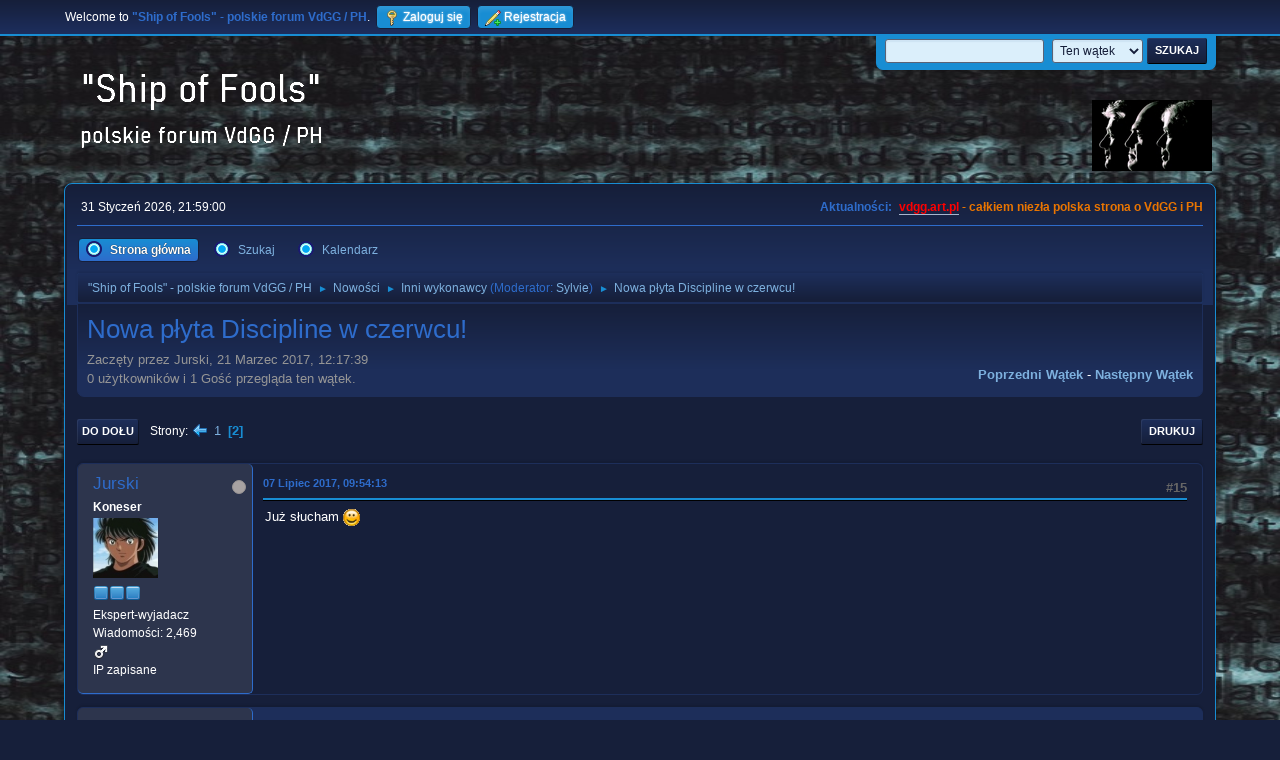

--- FILE ---
content_type: text/html; charset=UTF-8
request_url: https://vdgg.art.pl/forum/index.php?PHPSESSID=6ae9d5c71f78071bb00170b2a14f4fdc&topic=1800.msg48346
body_size: 6545
content:
<!DOCTYPE html>
<html lang="pl-PL">
<head>
	<meta charset="UTF-8">
	<link rel="stylesheet" href="https://vdgg.art.pl/forum/Themes/Blue_Space2.1.2a/css/minified_7629cc85472faeb0192d080ff140fd84.css?smf216_1750967224">
	<style>
	img.avatar { max-width: 65px !important; max-height: 65px !important; }
	
	</style>
	<script>
		var smf_theme_url = "https://vdgg.art.pl/forum/Themes/Blue_Space2.1.2a";
		var smf_default_theme_url = "https://vdgg.art.pl/forum/Themes/default";
		var smf_images_url = "https://vdgg.art.pl/forum/Themes/Blue_Space2.1.2a/images";
		var smf_smileys_url = "https://vdgg.art.pl/forum/Smileys";
		var smf_smiley_sets = "default,classic,aaron,akyhne,fugue,alienine";
		var smf_smiley_sets_default = "akyhne";
		var smf_avatars_url = "https://vdgg.art.pl/forum/avatars";
		var smf_scripturl = "https://vdgg.art.pl/forum/index.php?PHPSESSID=6ae9d5c71f78071bb00170b2a14f4fdc&amp;";
		var smf_iso_case_folding = false;
		var smf_charset = "UTF-8";
		var smf_session_id = "43ea236ac2f35de4d444cce81b78e9bb";
		var smf_session_var = "c8e0004";
		var smf_member_id = 0;
		var ajax_notification_text = 'Ładowanie...';
		var help_popup_heading_text = 'Zagubiłeś się? Pozwól mi wyjaśnić:';
		var banned_text = 'Przepraszamy Gość, zostałeś zbanowany na tym forum!';
		var smf_txt_expand = 'Rozwiń';
		var smf_txt_shrink = 'Zwiń';
		var smf_collapseAlt = 'Ukryj';
		var smf_expandAlt = 'Pokaż';
		var smf_quote_expand = false;
		var allow_xhjr_credentials = false;
	</script>
	<script src="https://ajax.googleapis.com/ajax/libs/jquery/3.6.3/jquery.min.js"></script>
	<script src="https://vdgg.art.pl/forum/Themes/default/scripts/jquery.sceditor.bbcode.min.js?smf216_1750967224"></script>
	<script src="https://vdgg.art.pl/forum/Themes/Blue_Space2.1.2a/scripts/minified_9f70d81ddca1de930045c02f588d302f.js?smf216_1750967224"></script>
	<script src="https://vdgg.art.pl/forum/Themes/Blue_Space2.1.2a/scripts/minified_c450495f9af49152717e2b715c413b1f.js?smf216_1750967224" defer></script>
	<script>
		var smf_smileys_url = 'https://vdgg.art.pl/forum/Smileys/akyhne';
		var bbc_quote_from = 'Cytat';
		var bbc_quote = 'Cytat';
		var bbc_search_on = 'w';
	var smf_you_sure ='Na pewno chcesz to zrobić?';
	</script>
	<title>Nowa płyta Discipline w czerwcu! - Strona 2</title>
	<meta name="viewport" content="width=device-width, initial-scale=1">
	<meta property="og:site_name" content=""Ship of Fools" - polskie forum VdGG / PH">
	<meta property="og:title" content="Nowa płyta Discipline w czerwcu! - Strona 2">
	<meta property="og:url" content="https://vdgg.art.pl/forum/index.php/topic,1800.15.html?PHPSESSID=6ae9d5c71f78071bb00170b2a14f4fdc">
	<meta property="og:description" content="Nowa płyta Discipline w czerwcu! - Strona 2">
	<meta name="description" content="Nowa płyta Discipline w czerwcu! - Strona 2">
	<meta name="theme-color" content="#557EA0">
	<meta name="robots" content="noindex">
	<link rel="canonical" href="https://vdgg.art.pl/forum/index.php?topic=1800.15">
	<link rel="help" href="https://vdgg.art.pl/forum/index.php?PHPSESSID=6ae9d5c71f78071bb00170b2a14f4fdc&amp;action=help">
	<link rel="contents" href="https://vdgg.art.pl/forum/index.php?PHPSESSID=6ae9d5c71f78071bb00170b2a14f4fdc&amp;">
	<link rel="search" href="https://vdgg.art.pl/forum/index.php?PHPSESSID=6ae9d5c71f78071bb00170b2a14f4fdc&amp;action=search">
	<link rel="alternate" type="application/rss+xml" title="&quot;Ship of Fools&quot; - polskie forum VdGG / PH - RSS" href="https://vdgg.art.pl/forum/index.php?PHPSESSID=6ae9d5c71f78071bb00170b2a14f4fdc&amp;action=.xml;type=rss2;board=14">
	<link rel="alternate" type="application/atom+xml" title="&quot;Ship of Fools&quot; - polskie forum VdGG / PH - Atom" href="https://vdgg.art.pl/forum/index.php?PHPSESSID=6ae9d5c71f78071bb00170b2a14f4fdc&amp;action=.xml;type=atom;board=14">
	<link rel="prev" href="https://vdgg.art.pl/forum/index.php/topic,1800.0.html?PHPSESSID=6ae9d5c71f78071bb00170b2a14f4fdc">
	<link rel="index" href="https://vdgg.art.pl/forum/index.php/board,14.0.html?PHPSESSID=6ae9d5c71f78071bb00170b2a14f4fdc">
        <!-- App Indexing for Google Search -->
        <link href="android-app://com.quoord.tapatalkpro.activity/tapatalk/vdgg.art.pl/forum/?location=topic&amp;fid=14&amp;tid=1800&amp;perpage=15&amp;page=2&amp;channel=google-indexing" rel="alternate" />
        <link href="ios-app://307880732/tapatalk/vdgg.art.pl/forum/?location=topic&amp;fid=14&amp;tid=1800&amp;perpage=15&amp;page=2&amp;channel=google-indexing" rel="alternate" />
        
        <link href="https://groups.tapatalk-cdn.com/static/manifest/manifest.json" rel="manifest">
        
        <meta name="apple-itunes-app" content="app-id=307880732, affiliate-data=at=10lR7C, app-argument=tapatalk://vdgg.art.pl/forum/?location=topic&fid=14&tid=1800&perpage=15&page=2" />
        
</head>
<body id="chrome" class="action_messageindex board_14">
<div id="footerfix">
	<div id="top_section">
		<div class="inner_wrap">
			<ul class="floatleft" id="top_info">
				<li class="welcome">
					Welcome to <strong>&quot;Ship of Fools&quot; - polskie forum VdGG / PH</strong>.
				</li>
				<li class="button_login">
					<a href="https://vdgg.art.pl/forum/index.php?PHPSESSID=6ae9d5c71f78071bb00170b2a14f4fdc&amp;action=login" class="open" onclick="return reqOverlayDiv(this.href, 'Zaloguj się', 'login');">
						<span class="main_icons login"></span>
						<span class="textmenu">Zaloguj się</span>
					</a>
				</li>
				<li class="button_signup">
					<a href="https://vdgg.art.pl/forum/index.php?PHPSESSID=6ae9d5c71f78071bb00170b2a14f4fdc&amp;action=signup" class="open">
						<span class="main_icons regcenter"></span>
						<span class="textmenu">Rejestracja</span>
					</a>
				</li>
			</ul>
			<form id="languages_form" method="get" class="floatright">
				<select id="language_select" name="language" onchange="this.form.submit()">
					<option value="english">English</option>
					<option value="polish" selected="selected">Polski</option>
				</select>
				<noscript>
					<input type="submit" value="Wykonaj!">
				</noscript>
			</form>
			<form id="search_form" class="floatright" action="https://vdgg.art.pl/forum/index.php?PHPSESSID=6ae9d5c71f78071bb00170b2a14f4fdc&amp;action=search2" method="post" accept-charset="UTF-8">
				<input type="search" name="search" value="">&nbsp;
				<select name="search_selection">
					<option value="all">Całe Forum </option>
					<option value="topic" selected>Ten wątek</option>
					<option value="board">To forum</option>
				</select>
				<input type="hidden" name="sd_topic" value="1800">
				<input type="submit" name="search2" value="Szukaj" class="button">
				<input type="hidden" name="advanced" value="0">
			</form>
		</div><!-- .inner_wrap -->
	</div><!-- #top_section -->
	<div id="header">
		<h1 class="forumtitle">
 <a href="https://vdgg.art.pl/forum/index.php?PHPSESSID=6ae9d5c71f78071bb00170b2a14f4fdc&amp;"><img src="https://vdgg.art.pl/forum/Themes/Blue_Space2.1.2a/images/logo.png" alt=""Ship of Fools" - polskie forum VdGG / PH" title=""Ship of Fools" - polskie forum VdGG / PH" /></a>
 </h1>
		<img id="smflogo" src="https://vdgg.art.pl/forum/Themes/Blue_Space2.1.2a/images/logop.jpg" alt="Simple Machines Forum" title="Simple Machines Forum">
	</div>
	<div id="wrapper">
		<div id="upper_section">
			<div id="inner_section">
				<div id="inner_wrap" class="hide_720">
					<div class="user">
						<time datetime="2026-01-31T20:59:00Z">31 Styczeń 2026, 21:59:00</time>
					</div>
					<div class="news">
						<h2>Aktualności: </h2>
						<p><b><span style="color: red;" class="bbc_color"><a href="http://vdgg.art.pl" class="bbc_link" target="_blank" rel="noopener">vdgg.art.pl</a></span><span style="color: #EA7500;" class="bbc_color"> - całkiem niezła polska strona o VdGG i PH</span></b></p>
					</div>
				</div>
				<a class="mobile_user_menu">
					<span class="menu_icon"></span>
					<span class="text_menu">Menu główne</span>
				</a>
				<div id="main_menu">
					<div id="mobile_user_menu" class="popup_container">
						<div class="popup_window description">
							<div class="popup_heading">Menu główne
								<a href="javascript:void(0);" class="main_icons hide_popup"></a>
							</div>
							
					<ul class="dropmenu menu_nav">
						<li class="button_home">
							<a class="active" href="https://vdgg.art.pl/forum/index.php?PHPSESSID=6ae9d5c71f78071bb00170b2a14f4fdc&amp;">
								<span class="main_icons home"></span><span class="textmenu">Strona główna</span>
							</a>
						</li>
						<li class="button_search">
							<a href="https://vdgg.art.pl/forum/index.php?PHPSESSID=6ae9d5c71f78071bb00170b2a14f4fdc&amp;action=search">
								<span class="main_icons search"></span><span class="textmenu">Szukaj</span>
							</a>
						</li>
						<li class="button_calendar">
							<a href="https://vdgg.art.pl/forum/index.php?PHPSESSID=6ae9d5c71f78071bb00170b2a14f4fdc&amp;action=calendar">
								<span class="main_icons calendar"></span><span class="textmenu">Kalendarz</span>
							</a>
						</li>
					</ul><!-- .menu_nav -->
						</div>
					</div>
				</div>
				<div class="navigate_section">
					<ul>
						<li>
							<a href="https://vdgg.art.pl/forum/index.php?PHPSESSID=6ae9d5c71f78071bb00170b2a14f4fdc&amp;"><span>&quot;Ship of Fools&quot; - polskie forum VdGG / PH</span></a>
						</li>
						<li>
							<span class="dividers"> &#9658; </span>
							<a href="https://vdgg.art.pl/forum/index.php?PHPSESSID=6ae9d5c71f78071bb00170b2a14f4fdc&amp;#c6"><span>Nowości</span></a>
						</li>
						<li>
							<span class="dividers"> &#9658; </span>
							<a href="https://vdgg.art.pl/forum/index.php/board,14.0.html?PHPSESSID=6ae9d5c71f78071bb00170b2a14f4fdc"><span>Inni wykonawcy</span></a> <span class="board_moderators">(Moderator: <a href="https://vdgg.art.pl/forum/index.php?PHPSESSID=6ae9d5c71f78071bb00170b2a14f4fdc&amp;action=profile;u=39" title="Moderator działu">Sylvie</a>)</span>
						</li>
						<li class="last">
							<span class="dividers"> &#9658; </span>
							<a href="https://vdgg.art.pl/forum/index.php/topic,1800.0.html?PHPSESSID=6ae9d5c71f78071bb00170b2a14f4fdc"><span>Nowa płyta Discipline w czerwcu!</span></a>
						</li>
					</ul>
				</div><!-- .navigate_section -->
			</div><!-- #inner_section -->
		</div><!-- #upper_section -->
		<div id="content_section">
			<div id="main_content_section">
		<div id="display_head" class="information">
			<h2 class="display_title">
				<span id="top_subject">Nowa płyta Discipline w czerwcu!</span>
			</h2>
			<p>Zaczęty przez Jurski, 21 Marzec 2017, 12:17:39</p>
			<span class="nextlinks floatright"><a href="https://vdgg.art.pl/forum/index.php/topic,1800.0/prev_next,prev.html?PHPSESSID=6ae9d5c71f78071bb00170b2a14f4fdc#new">Poprzedni wątek</a> - <a href="https://vdgg.art.pl/forum/index.php/topic,1800.0/prev_next,next.html?PHPSESSID=6ae9d5c71f78071bb00170b2a14f4fdc#new">Następny wątek</a></span>
			<p>0 użytkowników i 1 Gość przegląda ten wątek.
			</p>
		</div><!-- #display_head -->
		
		<div class="pagesection top">
			
		<div class="buttonlist floatright">
			
				<a class="button button_strip_print" href="https://vdgg.art.pl/forum/index.php?PHPSESSID=6ae9d5c71f78071bb00170b2a14f4fdc&amp;action=printpage;topic=1800.0"  rel="nofollow">Drukuj</a>
		</div>
			 
			<div class="pagelinks floatleft">
				<a href="#bot" class="button">Do dołu</a>
				<span class="pages">Strony</span><a class="nav_page" href="https://vdgg.art.pl/forum/index.php/topic,1800.0.html?PHPSESSID=6ae9d5c71f78071bb00170b2a14f4fdc"><span class="main_icons previous_page"></span></a> <a class="nav_page" href="https://vdgg.art.pl/forum/index.php/topic,1800.0.html?PHPSESSID=6ae9d5c71f78071bb00170b2a14f4fdc">1</a> <span class="current_page">2</span> 
			</div>
		<div class="mobile_buttons floatright">
			<a class="button mobile_act">Akcje użytkownika</a>
			
		</div>
		</div>
		<div id="forumposts">
			<form action="https://vdgg.art.pl/forum/index.php?PHPSESSID=6ae9d5c71f78071bb00170b2a14f4fdc&amp;action=quickmod2;topic=1800.15" method="post" accept-charset="UTF-8" name="quickModForm" id="quickModForm" onsubmit="return oQuickModify.bInEditMode ? oQuickModify.modifySave('43ea236ac2f35de4d444cce81b78e9bb', 'c8e0004') : false">
				<div class="windowbg" id="msg48301">
					
					<div class="post_wrapper">
						<div class="poster">
							<h4>
								<span class="off" title="Offline"></span>
								<a href="https://vdgg.art.pl/forum/index.php?PHPSESSID=6ae9d5c71f78071bb00170b2a14f4fdc&amp;action=profile;u=74" title="Zobacz profil Jurski">Jurski</a>
							</h4>
							<ul class="user_info">
								<li class="membergroup">Koneser</li>
								<li class="avatar">
									<a href="https://vdgg.art.pl/forum/index.php?PHPSESSID=6ae9d5c71f78071bb00170b2a14f4fdc&amp;action=profile;u=74"><img class="avatar" src="https://vdgg.art.pl/forum/custom_avatar/avatar_74_1265193143.png" alt=""></a>
								</li>
								<li class="icons"><img src="https://vdgg.art.pl/forum/Themes/Blue_Space2.1.2a/images/membericons/icongmod.png" alt="*"><img src="https://vdgg.art.pl/forum/Themes/Blue_Space2.1.2a/images/membericons/icongmod.png" alt="*"><img src="https://vdgg.art.pl/forum/Themes/Blue_Space2.1.2a/images/membericons/icongmod.png" alt="*"></li>
								<li class="postgroup">Ekspert-wyjadacz</li>
								<li class="postcount">Wiadomości: 2,469</li>
								<li class="im_icons">
									<ol>
										<li class="custom cust_gender"><span class=" main_icons gender_1" title="Mężczyzna"></span></li>
									</ol>
								</li>
								<li class="profile">
									<ol class="profile_icons">
									</ol>
								</li><!-- .profile -->
								<li class="poster_ip">IP zapisane</li>
							</ul>
						</div><!-- .poster -->
						<div class="postarea">
							<div class="keyinfo">
								<div id="subject_48301" class="subject_title subject_hidden">
									<a href="https://vdgg.art.pl/forum/index.php?PHPSESSID=6ae9d5c71f78071bb00170b2a14f4fdc&amp;msg=48301" rel="nofollow">Odp: Nowa płyta Discipline w czerwcu!</a>
								</div>
								<span class="page_number floatright">#15</span>
								<div class="postinfo">
									<span class="messageicon"  style="position: absolute; z-index: -1;">
										<img src="https://vdgg.art.pl/forum/Themes/Blue_Space2.1.2a/images/post/xx.png" alt="">
									</span>
									<a href="https://vdgg.art.pl/forum/index.php?PHPSESSID=6ae9d5c71f78071bb00170b2a14f4fdc&amp;msg=48301" rel="nofollow" title="Odpowiedź #15 - Odp: Nowa płyta Discipline w czerwcu!" class="smalltext">07 Lipiec 2017, 09:54:13</a>
									<span class="spacer"></span>
									<span class="smalltext modified floatright" id="modified_48301">
									</span>
								</div>
								<div id="msg_48301_quick_mod"></div>
							</div><!-- .keyinfo -->
							<div class="post">
								<div class="inner" data-msgid="48301" id="msg_48301">
									Już słucham <img src="https://vdgg.art.pl/forum/Smileys/akyhne/smiley.gif" alt="&#58;&#41;" title="Uśmiech" class="smiley">
								</div>
							</div><!-- .post -->
							<div class="under_message">
							</div><!-- .under_message -->
						</div><!-- .postarea -->
						<div class="moderatorbar">
						</div><!-- .moderatorbar -->
					</div><!-- .post_wrapper -->
				</div><!-- $message[css_class] -->
				<hr class="post_separator">
				<div class="windowbg" id="msg48313">
					
					
					<div class="post_wrapper">
						<div class="poster">
							<h4>
								<span class="off" title="Offline"></span>
								<a href="https://vdgg.art.pl/forum/index.php?PHPSESSID=6ae9d5c71f78071bb00170b2a14f4fdc&amp;action=profile;u=104" title="Zobacz profil Kogut">Kogut</a>
							</h4>
							<ul class="user_info">
								<li class="membergroup">Koneser</li>
								<li class="avatar">
									<a href="https://vdgg.art.pl/forum/index.php?PHPSESSID=6ae9d5c71f78071bb00170b2a14f4fdc&amp;action=profile;u=104"><img class="avatar" src="https://vdgg.art.pl/forum/custom_avatar/avatar_104_1510936135.png" alt=""></a>
								</li>
								<li class="icons"><img src="https://vdgg.art.pl/forum/Themes/Blue_Space2.1.2a/images/membericons/icongmod.png" alt="*"><img src="https://vdgg.art.pl/forum/Themes/Blue_Space2.1.2a/images/membericons/icongmod.png" alt="*"><img src="https://vdgg.art.pl/forum/Themes/Blue_Space2.1.2a/images/membericons/icongmod.png" alt="*"></li>
								<li class="postgroup">Ekspert-wyjadacz</li>
								<li class="postcount">Wiadomości: 1,267</li>
								<li class="im_icons">
									<ol>
										<li class="custom cust_gender"><span class=" main_icons gender_1" title="Mężczyzna"></span></li>
									</ol>
								</li>
								<li class="profile">
									<ol class="profile_icons">
									</ol>
								</li><!-- .profile -->
								<li class="poster_ip">IP zapisane</li>
							</ul>
						</div><!-- .poster -->
						<div class="postarea">
							<div class="keyinfo">
								<div id="subject_48313" class="subject_title subject_hidden">
									<a href="https://vdgg.art.pl/forum/index.php?PHPSESSID=6ae9d5c71f78071bb00170b2a14f4fdc&amp;msg=48313" rel="nofollow">Odp: Nowa płyta Discipline w czerwcu!</a>
								</div>
								<span class="page_number floatright">#16</span>
								<div class="postinfo">
									<span class="messageicon"  style="position: absolute; z-index: -1;">
										<img src="https://vdgg.art.pl/forum/Themes/Blue_Space2.1.2a/images/post/xx.png" alt="">
									</span>
									<a href="https://vdgg.art.pl/forum/index.php?PHPSESSID=6ae9d5c71f78071bb00170b2a14f4fdc&amp;msg=48313" rel="nofollow" title="Odpowiedź #16 - Odp: Nowa płyta Discipline w czerwcu!" class="smalltext">08 Lipiec 2017, 15:10:07</a>
									<span class="spacer"></span>
									<span class="smalltext modified floatright" id="modified_48313">
									</span>
								</div>
								<div id="msg_48313_quick_mod"></div>
							</div><!-- .keyinfo -->
							<div class="post">
								<div class="inner" data-msgid="48313" id="msg_48313">
									Po kilku przesłuchaniach powiem tak: &quot;The Body Yearns&quot; najlepszy. Ale żadnej części ciała ta płyta nie urywa. Do dwóch poprzednich się nie umywa. Mam nadzieję, że z czasem trochę zyska, bo do wszystkich płyt Discipline przekonywałem się dość długo...<br /><br />Na pewno brzmieniowo jest to najlepsza ich płyta. Wszystkie poprzednie były kiepsko nagrane. Natomiast muzycznie raczej jedna ze słabszych.<br /><br />Sytuacja trochę podobna do solowej płyty Parmentera rok temu - niby chwilami bardzo fajnie, ale jednak czegoś brakuje.
								</div>
							</div><!-- .post -->
							<div class="under_message">
							</div><!-- .under_message -->
						</div><!-- .postarea -->
						<div class="moderatorbar">
						</div><!-- .moderatorbar -->
					</div><!-- .post_wrapper -->
				</div><!-- $message[css_class] -->
				<hr class="post_separator">
				<div class="windowbg" id="msg48322">
					
					
					<div class="post_wrapper">
						<div class="poster">
							<h4>
								<span class="off" title="Offline"></span>
								<a href="https://vdgg.art.pl/forum/index.php?PHPSESSID=6ae9d5c71f78071bb00170b2a14f4fdc&amp;action=profile;u=74" title="Zobacz profil Jurski">Jurski</a>
							</h4>
							<ul class="user_info">
								<li class="membergroup">Koneser</li>
								<li class="avatar">
									<a href="https://vdgg.art.pl/forum/index.php?PHPSESSID=6ae9d5c71f78071bb00170b2a14f4fdc&amp;action=profile;u=74"><img class="avatar" src="https://vdgg.art.pl/forum/custom_avatar/avatar_74_1265193143.png" alt=""></a>
								</li>
								<li class="icons"><img src="https://vdgg.art.pl/forum/Themes/Blue_Space2.1.2a/images/membericons/icongmod.png" alt="*"><img src="https://vdgg.art.pl/forum/Themes/Blue_Space2.1.2a/images/membericons/icongmod.png" alt="*"><img src="https://vdgg.art.pl/forum/Themes/Blue_Space2.1.2a/images/membericons/icongmod.png" alt="*"></li>
								<li class="postgroup">Ekspert-wyjadacz</li>
								<li class="postcount">Wiadomości: 2,469</li>
								<li class="im_icons">
									<ol>
										<li class="custom cust_gender"><span class=" main_icons gender_1" title="Mężczyzna"></span></li>
									</ol>
								</li>
								<li class="profile">
									<ol class="profile_icons">
									</ol>
								</li><!-- .profile -->
								<li class="poster_ip">IP zapisane</li>
							</ul>
						</div><!-- .poster -->
						<div class="postarea">
							<div class="keyinfo">
								<div id="subject_48322" class="subject_title subject_hidden">
									<a href="https://vdgg.art.pl/forum/index.php?PHPSESSID=6ae9d5c71f78071bb00170b2a14f4fdc&amp;msg=48322" rel="nofollow">Odp: Nowa płyta Discipline w czerwcu!</a>
								</div>
								<span class="page_number floatright">#17</span>
								<div class="postinfo">
									<span class="messageicon"  style="position: absolute; z-index: -1;">
										<img src="https://vdgg.art.pl/forum/Themes/Blue_Space2.1.2a/images/post/xx.png" alt="">
									</span>
									<a href="https://vdgg.art.pl/forum/index.php?PHPSESSID=6ae9d5c71f78071bb00170b2a14f4fdc&amp;msg=48322" rel="nofollow" title="Odpowiedź #17 - Odp: Nowa płyta Discipline w czerwcu!" class="smalltext">09 Lipiec 2017, 11:34:15</a>
									<span class="spacer"></span>
									<span class="smalltext modified floatright" id="modified_48322">
									</span>
								</div>
								<div id="msg_48322_quick_mod"></div>
							</div><!-- .keyinfo -->
							<div class="post">
								<div class="inner" data-msgid="48322" id="msg_48322">
									<blockquote class="bbc_standard_quote"><cite><a href="https://vdgg.art.pl/forum/index.php/topic,1800.msg48313.html?PHPSESSID=6ae9d5c71f78071bb00170b2a14f4fdc#msg48313">Cytat: Kogut w 08 Lipiec 2017, 15:10:07</a></cite><br />Po kilku przesłuchaniach powiem tak: &quot;The Body Yearns&quot; najlepszy. Ale żadnej części ciała ta płyta nie urywa. Do dwóch poprzednich się nie umywa. Mam nadzieję, że z czasem trochę zyska, bo do wszystkich płyt Discipline przekonywałem się dość długo...<br /><br />Na pewno brzmieniowo jest to najlepsza ich płyta. Wszystkie poprzednie były kiepsko nagrane. Natomiast muzycznie raczej jedna ze słabszych.<br /><br />Sytuacja trochę podobna do solowej płyty Parmentera rok temu - niby chwilami bardzo fajnie, ale jednak czegoś brakuje.<br /></blockquote><br /><br />Moje pierwsze wrażenia są zupełnie inne. Po pierwszym przesłuchaniu stwierdziłem, że jest dobrze. Po kolejnych, że jest co raz lepiej <img src="https://vdgg.art.pl/forum/Smileys/akyhne/smiley.gif" alt="&#58;&#41;" title="Uśmiech" class="smiley"> 
								</div>
							</div><!-- .post -->
							<div class="under_message">
							</div><!-- .under_message -->
						</div><!-- .postarea -->
						<div class="moderatorbar">
						</div><!-- .moderatorbar -->
					</div><!-- .post_wrapper -->
				</div><!-- $message[css_class] -->
				<hr class="post_separator">
				<div class="windowbg" id="msg48346">
					
					<a id="new"></a>
					<div class="post_wrapper">
						<div class="poster">
							<h4>
								<span class="off" title="Offline"></span>
								<a href="https://vdgg.art.pl/forum/index.php?PHPSESSID=6ae9d5c71f78071bb00170b2a14f4fdc&amp;action=profile;u=104" title="Zobacz profil Kogut">Kogut</a>
							</h4>
							<ul class="user_info">
								<li class="membergroup">Koneser</li>
								<li class="avatar">
									<a href="https://vdgg.art.pl/forum/index.php?PHPSESSID=6ae9d5c71f78071bb00170b2a14f4fdc&amp;action=profile;u=104"><img class="avatar" src="https://vdgg.art.pl/forum/custom_avatar/avatar_104_1510936135.png" alt=""></a>
								</li>
								<li class="icons"><img src="https://vdgg.art.pl/forum/Themes/Blue_Space2.1.2a/images/membericons/icongmod.png" alt="*"><img src="https://vdgg.art.pl/forum/Themes/Blue_Space2.1.2a/images/membericons/icongmod.png" alt="*"><img src="https://vdgg.art.pl/forum/Themes/Blue_Space2.1.2a/images/membericons/icongmod.png" alt="*"></li>
								<li class="postgroup">Ekspert-wyjadacz</li>
								<li class="postcount">Wiadomości: 1,267</li>
								<li class="im_icons">
									<ol>
										<li class="custom cust_gender"><span class=" main_icons gender_1" title="Mężczyzna"></span></li>
									</ol>
								</li>
								<li class="profile">
									<ol class="profile_icons">
									</ol>
								</li><!-- .profile -->
								<li class="poster_ip">IP zapisane</li>
							</ul>
						</div><!-- .poster -->
						<div class="postarea">
							<div class="keyinfo">
								<div id="subject_48346" class="subject_title subject_hidden">
									<a href="https://vdgg.art.pl/forum/index.php?PHPSESSID=6ae9d5c71f78071bb00170b2a14f4fdc&amp;msg=48346" rel="nofollow">Odp: Nowa płyta Discipline w czerwcu!</a>
								</div>
								<span class="page_number floatright">#18</span>
								<div class="postinfo">
									<span class="messageicon"  style="position: absolute; z-index: -1;">
										<img src="https://vdgg.art.pl/forum/Themes/Blue_Space2.1.2a/images/post/xx.png" alt="">
									</span>
									<a href="https://vdgg.art.pl/forum/index.php?PHPSESSID=6ae9d5c71f78071bb00170b2a14f4fdc&amp;msg=48346" rel="nofollow" title="Odpowiedź #18 - Odp: Nowa płyta Discipline w czerwcu!" class="smalltext">10 Lipiec 2017, 18:35:05</a>
									<span class="spacer"></span>
									<span class="smalltext modified floatright" id="modified_48346">
									</span>
								</div>
								<div id="msg_48346_quick_mod"></div>
							</div><!-- .keyinfo -->
							<div class="post">
								<div class="inner" data-msgid="48346" id="msg_48346">
									Ja po kilku pierwszych stwierdziłem, że jest średnio, ale słucham jej codziennie i teraz po każdym kolejnym robi się duuużo lepiej. <img src="https://vdgg.art.pl/forum/Smileys/akyhne/ok_.gif" alt="&#091;ok]" title="O.K." class="smiley">
								</div>
							</div><!-- .post -->
							<div class="under_message">
							</div><!-- .under_message -->
						</div><!-- .postarea -->
						<div class="moderatorbar">
						</div><!-- .moderatorbar -->
					</div><!-- .post_wrapper -->
				</div><!-- $message[css_class] -->
				<hr class="post_separator">
				<div class="windowbg" id="msg48349">
					
					
					<div class="post_wrapper">
						<div class="poster">
							<h4>
								<span class="off" title="Offline"></span>
								<a href="https://vdgg.art.pl/forum/index.php?PHPSESSID=6ae9d5c71f78071bb00170b2a14f4fdc&amp;action=profile;u=74" title="Zobacz profil Jurski">Jurski</a>
							</h4>
							<ul class="user_info">
								<li class="membergroup">Koneser</li>
								<li class="avatar">
									<a href="https://vdgg.art.pl/forum/index.php?PHPSESSID=6ae9d5c71f78071bb00170b2a14f4fdc&amp;action=profile;u=74"><img class="avatar" src="https://vdgg.art.pl/forum/custom_avatar/avatar_74_1265193143.png" alt=""></a>
								</li>
								<li class="icons"><img src="https://vdgg.art.pl/forum/Themes/Blue_Space2.1.2a/images/membericons/icongmod.png" alt="*"><img src="https://vdgg.art.pl/forum/Themes/Blue_Space2.1.2a/images/membericons/icongmod.png" alt="*"><img src="https://vdgg.art.pl/forum/Themes/Blue_Space2.1.2a/images/membericons/icongmod.png" alt="*"></li>
								<li class="postgroup">Ekspert-wyjadacz</li>
								<li class="postcount">Wiadomości: 2,469</li>
								<li class="im_icons">
									<ol>
										<li class="custom cust_gender"><span class=" main_icons gender_1" title="Mężczyzna"></span></li>
									</ol>
								</li>
								<li class="profile">
									<ol class="profile_icons">
									</ol>
								</li><!-- .profile -->
								<li class="poster_ip">IP zapisane</li>
							</ul>
						</div><!-- .poster -->
						<div class="postarea">
							<div class="keyinfo">
								<div id="subject_48349" class="subject_title subject_hidden">
									<a href="https://vdgg.art.pl/forum/index.php?PHPSESSID=6ae9d5c71f78071bb00170b2a14f4fdc&amp;msg=48349" rel="nofollow">Odp: Nowa płyta Discipline w czerwcu!</a>
								</div>
								<span class="page_number floatright">#19</span>
								<div class="postinfo">
									<span class="messageicon"  style="position: absolute; z-index: -1;">
										<img src="https://vdgg.art.pl/forum/Themes/Blue_Space2.1.2a/images/post/xx.png" alt="">
									</span>
									<a href="https://vdgg.art.pl/forum/index.php?PHPSESSID=6ae9d5c71f78071bb00170b2a14f4fdc&amp;msg=48349" rel="nofollow" title="Odpowiedź #19 - Odp: Nowa płyta Discipline w czerwcu!" class="smalltext">10 Lipiec 2017, 20:00:35</a>
									<span class="spacer"></span>
									<span class="smalltext modified floatright" id="modified_48349">
									</span>
								</div>
								<div id="msg_48349_quick_mod"></div>
							</div><!-- .keyinfo -->
							<div class="post">
								<div class="inner" data-msgid="48349" id="msg_48349">
									<blockquote class="bbc_standard_quote"><cite><a href="https://vdgg.art.pl/forum/index.php/topic,1800.msg48346.html?PHPSESSID=6ae9d5c71f78071bb00170b2a14f4fdc#msg48346">Cytat: Kogut w 10 Lipiec 2017, 18:35:05</a></cite><br />Ja po kilku pierwszych stwierdziłem, że jest średnio, ale słucham jej codziennie i teraz po każdym kolejnym robi się duuużo lepiej. <img src="https://vdgg.art.pl/forum/Smileys/akyhne/ok_.gif" alt="&#091;ok]" title="O.K." class="smiley"><br /></blockquote><br />Zacna to płyta! <img src="https://vdgg.art.pl/forum/Smileys/akyhne/smiley.gif" alt="&#58;&#41;" title="Uśmiech" class="smiley">
								</div>
							</div><!-- .post -->
							<div class="under_message">
							</div><!-- .under_message -->
						</div><!-- .postarea -->
						<div class="moderatorbar">
						</div><!-- .moderatorbar -->
					</div><!-- .post_wrapper -->
				</div><!-- $message[css_class] -->
				<hr class="post_separator">
			</form>
		</div><!-- #forumposts -->
		<div class="pagesection">
			
		<div class="buttonlist floatright">
			
				<a class="button button_strip_print" href="https://vdgg.art.pl/forum/index.php?PHPSESSID=6ae9d5c71f78071bb00170b2a14f4fdc&amp;action=printpage;topic=1800.0"  rel="nofollow">Drukuj</a>
		</div>
			 
			<div class="pagelinks floatleft">
				<a href="#main_content_section" class="button" id="bot">Do góry</a>
				<span class="pages">Strony</span><a class="nav_page" href="https://vdgg.art.pl/forum/index.php/topic,1800.0.html?PHPSESSID=6ae9d5c71f78071bb00170b2a14f4fdc"><span class="main_icons previous_page"></span></a> <a class="nav_page" href="https://vdgg.art.pl/forum/index.php/topic,1800.0.html?PHPSESSID=6ae9d5c71f78071bb00170b2a14f4fdc">1</a> <span class="current_page">2</span> 
			</div>
		<div class="mobile_buttons floatright">
			<a class="button mobile_act">Akcje użytkownika</a>
			
		</div>
		</div>
				<div class="navigate_section">
					<ul>
						<li>
							<a href="https://vdgg.art.pl/forum/index.php?PHPSESSID=6ae9d5c71f78071bb00170b2a14f4fdc&amp;"><span>&quot;Ship of Fools&quot; - polskie forum VdGG / PH</span></a>
						</li>
						<li>
							<span class="dividers"> &#9658; </span>
							<a href="https://vdgg.art.pl/forum/index.php?PHPSESSID=6ae9d5c71f78071bb00170b2a14f4fdc&amp;#c6"><span>Nowości</span></a>
						</li>
						<li>
							<span class="dividers"> &#9658; </span>
							<a href="https://vdgg.art.pl/forum/index.php/board,14.0.html?PHPSESSID=6ae9d5c71f78071bb00170b2a14f4fdc"><span>Inni wykonawcy</span></a> <span class="board_moderators">(Moderator: <a href="https://vdgg.art.pl/forum/index.php?PHPSESSID=6ae9d5c71f78071bb00170b2a14f4fdc&amp;action=profile;u=39" title="Moderator działu">Sylvie</a>)</span>
						</li>
						<li class="last">
							<span class="dividers"> &#9658; </span>
							<a href="https://vdgg.art.pl/forum/index.php/topic,1800.0.html?PHPSESSID=6ae9d5c71f78071bb00170b2a14f4fdc"><span>Nowa płyta Discipline w czerwcu!</span></a>
						</li>
					</ul>
				</div><!-- .navigate_section -->
		<div id="moderationbuttons">
			
		</div>
		<div id="display_jump_to"></div>
		<div id="mobile_action" class="popup_container">
			<div class="popup_window description">
				<div class="popup_heading">
					Akcje użytkownika
					<a href="javascript:void(0);" class="main_icons hide_popup"></a>
				</div>
				
		<div class="buttonlist">
			
				<a class="button button_strip_print" href="https://vdgg.art.pl/forum/index.php?PHPSESSID=6ae9d5c71f78071bb00170b2a14f4fdc&amp;action=printpage;topic=1800.0"  rel="nofollow">Drukuj</a>
		</div>
			</div>
		</div>
		<script>
			if ('XMLHttpRequest' in window)
			{
				var oQuickModify = new QuickModify({
					sScriptUrl: smf_scripturl,
					sClassName: 'quick_edit',
					bShowModify: true,
					iTopicId: 1800,
					sTemplateBodyEdit: '\n\t\t\t\t\t\t<div id="quick_edit_body_container">\n\t\t\t\t\t\t\t<div id="error_box" class="error"><' + '/div>\n\t\t\t\t\t\t\t<textarea class="editor" name="message" rows="12" tabindex="1">%body%<' + '/textarea><br>\n\t\t\t\t\t\t\t<input type="hidden" name="c8e0004" value="43ea236ac2f35de4d444cce81b78e9bb">\n\t\t\t\t\t\t\t<input type="hidden" name="topic" value="1800">\n\t\t\t\t\t\t\t<input type="hidden" name="msg" value="%msg_id%">\n\t\t\t\t\t\t\t<div class="righttext quickModifyMargin">\n\t\t\t\t\t\t\t\t<input type="submit" name="post" value="Zapisz" tabindex="2" onclick="return oQuickModify.modifySave(\'43ea236ac2f35de4d444cce81b78e9bb\', \'c8e0004\');" accesskey="s" class="button"> <input type="submit" name="cancel" value="Anuluj" tabindex="3" onclick="return oQuickModify.modifyCancel();" class="button">\n\t\t\t\t\t\t\t<' + '/div>\n\t\t\t\t\t\t<' + '/div>',
					sTemplateSubjectEdit: '<input type="text" name="subject" value="%subject%" size="80" maxlength="80" tabindex="4">',
					sTemplateBodyNormal: '%body%',
					sTemplateSubjectNormal: '<a hr'+'ef="' + smf_scripturl + '?topic=1800.msg%msg_id%#msg%msg_id%" rel="nofollow">%subject%<' + '/a>',
					sTemplateTopSubject: '%subject%',
					sTemplateReasonEdit: 'Powód edycji: <input type="text" name="modify_reason" value="%modify_reason%" size="80" maxlength="80" tabindex="5" class="quickModifyMargin">',
					sTemplateReasonNormal: '%modify_text',
					sErrorBorderStyle: '1px solid red'
				});

				aJumpTo[aJumpTo.length] = new JumpTo({
					sContainerId: "display_jump_to",
					sJumpToTemplate: "<label class=\"smalltext jump_to\" for=\"%select_id%\">Skocz do<" + "/label> %dropdown_list%",
					iCurBoardId: 14,
					iCurBoardChildLevel: 0,
					sCurBoardName: "Inni wykonawcy",
					sBoardChildLevelIndicator: "==",
					sBoardPrefix: "=> ",
					sCatSeparator: "-----------------------------",
					sCatPrefix: "",
					sGoButtonLabel: "Idź"
				});

				aIconLists[aIconLists.length] = new IconList({
					sBackReference: "aIconLists[" + aIconLists.length + "]",
					sIconIdPrefix: "msg_icon_",
					sScriptUrl: smf_scripturl,
					bShowModify: true,
					iBoardId: 14,
					iTopicId: 1800,
					sSessionId: smf_session_id,
					sSessionVar: smf_session_var,
					sLabelIconList: "Ikona wiadomości",
					sBoxBackground: "transparent",
					sBoxBackgroundHover: "#ffffff",
					iBoxBorderWidthHover: 1,
					sBoxBorderColorHover: "#adadad" ,
					sContainerBackground: "#ffffff",
					sContainerBorder: "1px solid #adadad",
					sItemBorder: "1px solid #ffffff",
					sItemBorderHover: "1px dotted gray",
					sItemBackground: "transparent",
					sItemBackgroundHover: "#e0e0f0"
				});
			}
		</script>
			</div><!-- #main_content_section -->
		</div><!-- #content_section -->
	</div><!-- #wrapper -->
</div><!-- #footerfix -->
	<div id="footer">
		<div class="inner_wrap">
		<ul>
			<li class="floatright"><a href="https://vdgg.art.pl/forum/index.php?PHPSESSID=6ae9d5c71f78071bb00170b2a14f4fdc&amp;action=help">Pomoc</a> | <a href="https://vdgg.art.pl/forum/index.php?PHPSESSID=6ae9d5c71f78071bb00170b2a14f4fdc&amp;action=agreement">Warunki i zasady</a> | <a href="#header">Do góry &#9650;</a></li>
		<li class="floatright clear">Strona utworzona w 0.007 sekund z 20 zapytaniami.</li>
			<li class="copyright"><a href="https://vdgg.art.pl/forum/index.php?PHPSESSID=6ae9d5c71f78071bb00170b2a14f4fdc&amp;action=credits" title="License" target="_blank" rel="noopener">SMF 2.1.6 &copy; 2025</a>, <a href="https://www.simplemachines.org" title="Simple Machines" target="_blank" rel="noopener">Simple Machines</a></li>
						<li>Web Designs by: <a href="https://shadesweb.com" target="_blank" class="new_win">ShadesWeb.com</a></li>
		</ul>
		</div>
	</div><!-- #footer -->
<script>
window.addEventListener("DOMContentLoaded", function() {
	function triggerCron()
	{
		$.get('https://vdgg.art.pl/forum' + "/cron.php?ts=1769893140");
	}
	window.setTimeout(triggerCron, 1);
		$.sceditor.locale["pl"] = {
			"Width (optional):": "Szerokość (opcjonalna):",
			"Height (optional):": "Wysokość (opcjonalna):",
			"Insert": "Wstaw",
			"Description (optional):": "Opis (opcjonalny)",
			"Rows:": "Wierszy:",
			"Cols:": "Kolumn:",
			"URL:": "URL:",
			"E-mail:": "E-mail:",
			"Video URL:": "URL filmu:",
			"More": "Więcej",
			"Close": "Zamknij",
			dateFormat: "miesiąc/dzień/rok"
		};
});
</script>
</body>
</html>